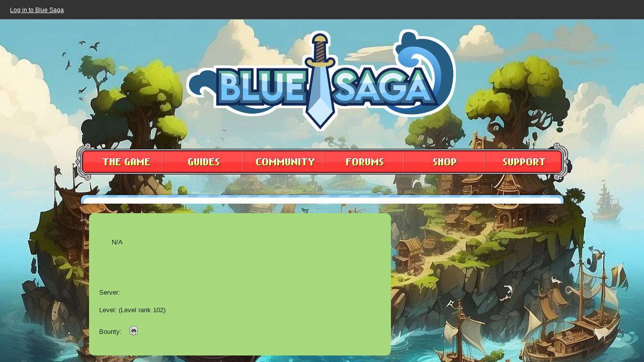

--- FILE ---
content_type: text/html; charset=UTF-8
request_url: https://bluesaga.org/playerinfo.php?id=1030&back=players
body_size: 1792
content:
 <!DOCTYPE HTML>
<html>

<head>
	<!-- Google tag (gtag.js) -->
	<script async src="https://www.googletagmanager.com/gtag/js?id=G-EXK08DN5FB"></script>
	<script>
	  window.dataLayer = window.dataLayer || [];
	  function gtag(){dataLayer.push(arguments);}
	  gtag('js', new Date());

	  gtag('config', 'G-EXK08DN5FB');
	</script>

	<meta http-equiv="Content-Type" content="text/html; charset=UTF-8" />
	
	<title>Blue Saga - Free indie MMORPG</title>
	<link rel="stylesheet" type="text/css" href="/css/main.css?1" />
	<link rel="stylesheet" type="text/css" href="/css/loginbar.css?1" />
	
	<link rel="SHORTCUT ICON" href="/favicon.ico" />
	<script src="https://ajax.googleapis.com/ajax/libs/jquery/1.9.1/jquery.min.js" ></script>

	<!-- BIG FONT -->
	<link rel="preconnect" href="https://fonts.googleapis.com">
	<link rel="preconnect" href="https://fonts.gstatic.com" crossorigin>
	<link href="https://fonts.googleapis.com/css2?family=Anton&display=swap" rel="stylesheet">

	<script src="/js/topmenu.js" type="text/javascript"></script>
	
	<script src='https://www.google.com/recaptcha/api.js'></script>
</head>

<body>
	<div id="login_bar">
	<div id="login_inbox">
			<a href="/login.php?ref=loginbar">Log in to Blue Saga</a>
		
	</div>
	<div id="login_username">
	
	<!--
	Choose server: 
	<div class="flags">
		<a href="/include/do_choose_server.php?server=us"><img class="chosen" src="/img/flag_us.png" alt="us server" /></a> 
	<a href="/include/do_choose_server.php?server=eu"><img src="/img/flag_eu.png" alt="eu server" /></a> 
		</div>
	-->
		</div>
</div>
 	
	<div id="wrap">
			
		<div id="logo">
			<a href="http://www.bluesaga.org"><img src="/img/logo.png" alt="Blue Saga" height="200" /></a>
		</div>
	
		<div id="top_menu">
			<div id="main_menu">
				<img class="exp_but" id="btn_thegame" src="/img/btn_thegame.png" alt="THE GAME"/>
				<img class="exp_but" id="btn_guides" src="/img/btn_guides.png" alt="GUIDES"/>
				<img class="exp_but" id="btn_community" src="/img/btn_community.png" alt="COMMUNITY"/>
				<a href="https://discord.gg/XPjgrsjg2y"><img id="btn_forums" src="/img/btn_forums.png" alt="FORUMS"/></a>
				<img class="exp_but" id="btn_shop" src="/img/btn_shop.png" alt="SHOP"/>
				<img class="exp_but" id="btn_support" src="/img/btn_support.png" alt="SUPPORT"/>
			</div>
			
			<div id="drop_down">
				<div class="drop_down_col1">
					<a href="/about.php">About</a><br/>
					<a href="http://www.indiedb.com/games/blue-saga" target="_blank">Screenshots</a><br />
					<a href="https://bsky.app/profile/skullb0x.bsky.social">Dev Diary</a><br/>
					<a href="/register.php">Create account</a><br />
					<a onclick="_gaq.push(['_trackPageview', 'Downloads Topmenu']);" href="https://www.bluesaga.org/download.php" class="highlight">Download</a>
				</div>
				<div class="drop_down_col2">
					<a class="highlight" href="/howto.php">How to Play</a><br />
					<a href="/itemguide.php">Items</a><br/>
					<a href="http://blue-saga.wikia.com/" target="_blank">Wiki</a><br />
				</div>
				<div class="drop_down_col3">
					<a href="/mycharacters.php" class="highlight">My Characters</a><br />
					<a href="/players.php">Players</a><br/>
					<a href="/crews.php">Pirate Crews</a><br/>
					<a href="/playerstats.php">Rankings</a><br/>
					<a href="/mostwanted.php">Most Wanted</a><br/>
				</div>
				<div class="drop_down_col4">
					&nbsp;
				</div>
				<div class="drop_down_col5">
				<!--
					<a class="highlight" href="/shop/">Item Skins</a><br />
					<a href="/shop/tools.php">Tools</a><br />
					<a href="/shop/character_skins.php">Character Skins</a><br />
				-->
				</div>		
				<div class="drop_down_col6">
					<a class="highlight" href="/translations">Translations</a><br />
					<a href="http://www.bluesaga.org/forums/topic.php?id=5">F.A.Q.</a><br />
				</div>
			</div>
		</div>
	
		<div id="main">
			<img src='/img/body_top.png' style="position:relative;top:5px"/>
			<div id="main_content">
				<div id="left_content">
		<!-- LIKE BUTTON -->
		<div id="fb-root"></div>
		<script>(function(d, s, id) {
		  var js, fjs = d.getElementsByTagName(s)[0];
		  if (d.getElementById(id)) return;
		  js = d.createElement(s); js.id = id;
		  js.src = "//connect.facebook.net/sv_SE/all.js#xfbml=1&appId=258005417648854";
		  fjs.parentNode.insertBefore(js, fjs);
		}(document, 'script', 'facebook-jssdk'));</script>
		<!-- END LIKE BUTTON -->
	
		<div class="info_text">
			<h2></h3><br/>
			<div style="width:100px;height:100px">
			<div class="player">N/A</div>
			</div>
			<p>
			Server: <b></b>
			</p>
			<p>
			Level:  (Level rank 102)			</p>
			<p>
				Bounty: <b></b><img style="margin-left:10px;position:relative;top:3px;" src="/img/silver_skull.png" /><br />
				